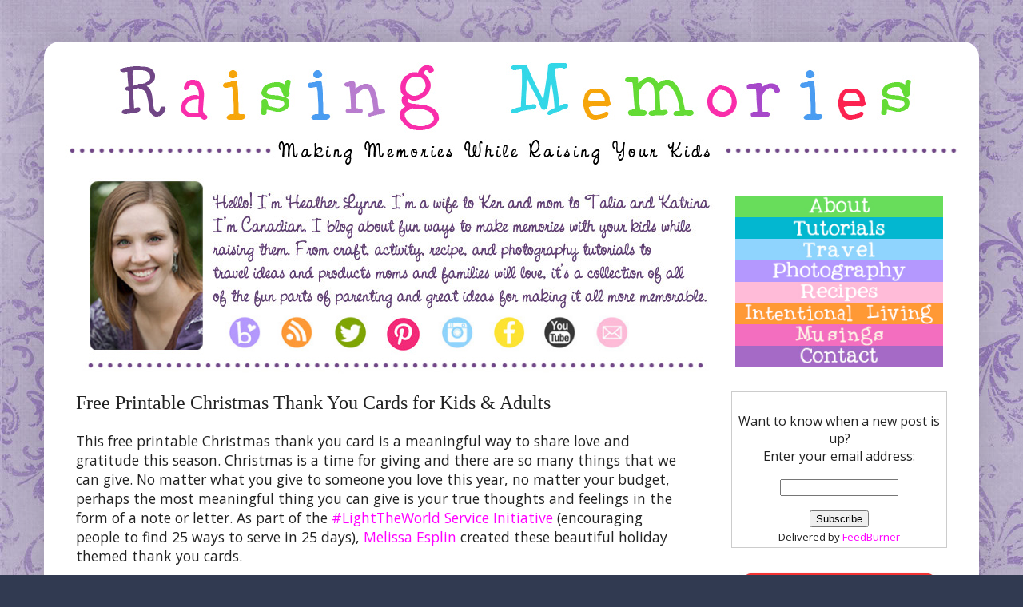

--- FILE ---
content_type: text/plain
request_url: https://www.google-analytics.com/j/collect?v=1&_v=j102&a=459550622&t=pageview&_s=1&dl=https%3A%2F%2Fwww.raisingmemories.com%2F2016%2F12%2Ffree-printable-christmas-thank-you.html%3Fm%3D0&ul=en-us%40posix&dt=Free%20Printable%20Christmas%20Thank%20You%20Cards%20for%20Kids%20%26%20Adults%7C%23%7C&sr=1280x720&vp=1280x720&_u=YGBAgEABCAAAACACI~&jid=1734651948&gjid=1190372454&cid=785114617.1765761856&tid=UA-50546140-29&_gid=2069857622.1765761856&_slc=1&z=1254111071
body_size: -453
content:
2,cG-XLLGQBMHFQ